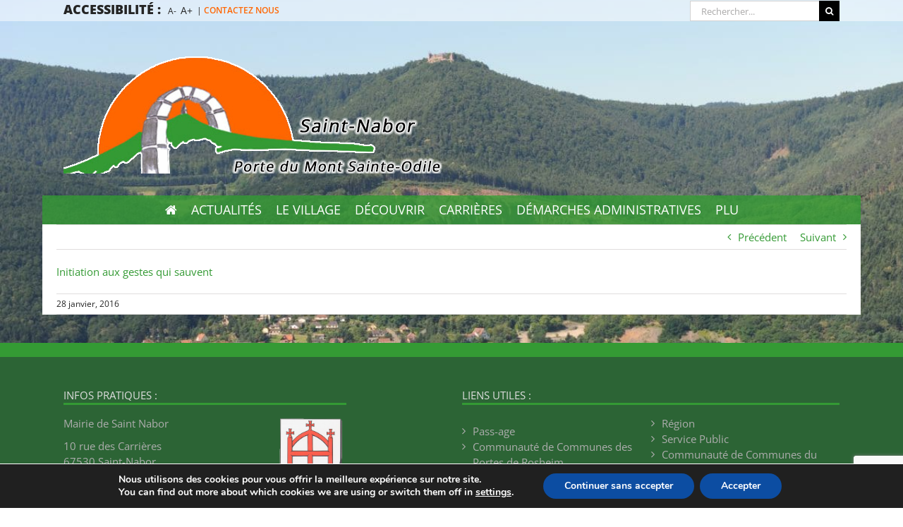

--- FILE ---
content_type: text/html; charset=utf-8
request_url: https://www.google.com/recaptcha/api2/anchor?ar=1&k=6LfmaPArAAAAAMPDjUq6e9s4v1UNY8ARQh7JcBGh&co=aHR0cHM6Ly9zYWludC1uYWJvci5mcjo0NDM.&hl=en&v=7gg7H51Q-naNfhmCP3_R47ho&size=invisible&anchor-ms=20000&execute-ms=15000&cb=fm0vdh4vbju6
body_size: 47993
content:
<!DOCTYPE HTML><html dir="ltr" lang="en"><head><meta http-equiv="Content-Type" content="text/html; charset=UTF-8">
<meta http-equiv="X-UA-Compatible" content="IE=edge">
<title>reCAPTCHA</title>
<style type="text/css">
/* cyrillic-ext */
@font-face {
  font-family: 'Roboto';
  font-style: normal;
  font-weight: 400;
  font-stretch: 100%;
  src: url(//fonts.gstatic.com/s/roboto/v48/KFO7CnqEu92Fr1ME7kSn66aGLdTylUAMa3GUBHMdazTgWw.woff2) format('woff2');
  unicode-range: U+0460-052F, U+1C80-1C8A, U+20B4, U+2DE0-2DFF, U+A640-A69F, U+FE2E-FE2F;
}
/* cyrillic */
@font-face {
  font-family: 'Roboto';
  font-style: normal;
  font-weight: 400;
  font-stretch: 100%;
  src: url(//fonts.gstatic.com/s/roboto/v48/KFO7CnqEu92Fr1ME7kSn66aGLdTylUAMa3iUBHMdazTgWw.woff2) format('woff2');
  unicode-range: U+0301, U+0400-045F, U+0490-0491, U+04B0-04B1, U+2116;
}
/* greek-ext */
@font-face {
  font-family: 'Roboto';
  font-style: normal;
  font-weight: 400;
  font-stretch: 100%;
  src: url(//fonts.gstatic.com/s/roboto/v48/KFO7CnqEu92Fr1ME7kSn66aGLdTylUAMa3CUBHMdazTgWw.woff2) format('woff2');
  unicode-range: U+1F00-1FFF;
}
/* greek */
@font-face {
  font-family: 'Roboto';
  font-style: normal;
  font-weight: 400;
  font-stretch: 100%;
  src: url(//fonts.gstatic.com/s/roboto/v48/KFO7CnqEu92Fr1ME7kSn66aGLdTylUAMa3-UBHMdazTgWw.woff2) format('woff2');
  unicode-range: U+0370-0377, U+037A-037F, U+0384-038A, U+038C, U+038E-03A1, U+03A3-03FF;
}
/* math */
@font-face {
  font-family: 'Roboto';
  font-style: normal;
  font-weight: 400;
  font-stretch: 100%;
  src: url(//fonts.gstatic.com/s/roboto/v48/KFO7CnqEu92Fr1ME7kSn66aGLdTylUAMawCUBHMdazTgWw.woff2) format('woff2');
  unicode-range: U+0302-0303, U+0305, U+0307-0308, U+0310, U+0312, U+0315, U+031A, U+0326-0327, U+032C, U+032F-0330, U+0332-0333, U+0338, U+033A, U+0346, U+034D, U+0391-03A1, U+03A3-03A9, U+03B1-03C9, U+03D1, U+03D5-03D6, U+03F0-03F1, U+03F4-03F5, U+2016-2017, U+2034-2038, U+203C, U+2040, U+2043, U+2047, U+2050, U+2057, U+205F, U+2070-2071, U+2074-208E, U+2090-209C, U+20D0-20DC, U+20E1, U+20E5-20EF, U+2100-2112, U+2114-2115, U+2117-2121, U+2123-214F, U+2190, U+2192, U+2194-21AE, U+21B0-21E5, U+21F1-21F2, U+21F4-2211, U+2213-2214, U+2216-22FF, U+2308-230B, U+2310, U+2319, U+231C-2321, U+2336-237A, U+237C, U+2395, U+239B-23B7, U+23D0, U+23DC-23E1, U+2474-2475, U+25AF, U+25B3, U+25B7, U+25BD, U+25C1, U+25CA, U+25CC, U+25FB, U+266D-266F, U+27C0-27FF, U+2900-2AFF, U+2B0E-2B11, U+2B30-2B4C, U+2BFE, U+3030, U+FF5B, U+FF5D, U+1D400-1D7FF, U+1EE00-1EEFF;
}
/* symbols */
@font-face {
  font-family: 'Roboto';
  font-style: normal;
  font-weight: 400;
  font-stretch: 100%;
  src: url(//fonts.gstatic.com/s/roboto/v48/KFO7CnqEu92Fr1ME7kSn66aGLdTylUAMaxKUBHMdazTgWw.woff2) format('woff2');
  unicode-range: U+0001-000C, U+000E-001F, U+007F-009F, U+20DD-20E0, U+20E2-20E4, U+2150-218F, U+2190, U+2192, U+2194-2199, U+21AF, U+21E6-21F0, U+21F3, U+2218-2219, U+2299, U+22C4-22C6, U+2300-243F, U+2440-244A, U+2460-24FF, U+25A0-27BF, U+2800-28FF, U+2921-2922, U+2981, U+29BF, U+29EB, U+2B00-2BFF, U+4DC0-4DFF, U+FFF9-FFFB, U+10140-1018E, U+10190-1019C, U+101A0, U+101D0-101FD, U+102E0-102FB, U+10E60-10E7E, U+1D2C0-1D2D3, U+1D2E0-1D37F, U+1F000-1F0FF, U+1F100-1F1AD, U+1F1E6-1F1FF, U+1F30D-1F30F, U+1F315, U+1F31C, U+1F31E, U+1F320-1F32C, U+1F336, U+1F378, U+1F37D, U+1F382, U+1F393-1F39F, U+1F3A7-1F3A8, U+1F3AC-1F3AF, U+1F3C2, U+1F3C4-1F3C6, U+1F3CA-1F3CE, U+1F3D4-1F3E0, U+1F3ED, U+1F3F1-1F3F3, U+1F3F5-1F3F7, U+1F408, U+1F415, U+1F41F, U+1F426, U+1F43F, U+1F441-1F442, U+1F444, U+1F446-1F449, U+1F44C-1F44E, U+1F453, U+1F46A, U+1F47D, U+1F4A3, U+1F4B0, U+1F4B3, U+1F4B9, U+1F4BB, U+1F4BF, U+1F4C8-1F4CB, U+1F4D6, U+1F4DA, U+1F4DF, U+1F4E3-1F4E6, U+1F4EA-1F4ED, U+1F4F7, U+1F4F9-1F4FB, U+1F4FD-1F4FE, U+1F503, U+1F507-1F50B, U+1F50D, U+1F512-1F513, U+1F53E-1F54A, U+1F54F-1F5FA, U+1F610, U+1F650-1F67F, U+1F687, U+1F68D, U+1F691, U+1F694, U+1F698, U+1F6AD, U+1F6B2, U+1F6B9-1F6BA, U+1F6BC, U+1F6C6-1F6CF, U+1F6D3-1F6D7, U+1F6E0-1F6EA, U+1F6F0-1F6F3, U+1F6F7-1F6FC, U+1F700-1F7FF, U+1F800-1F80B, U+1F810-1F847, U+1F850-1F859, U+1F860-1F887, U+1F890-1F8AD, U+1F8B0-1F8BB, U+1F8C0-1F8C1, U+1F900-1F90B, U+1F93B, U+1F946, U+1F984, U+1F996, U+1F9E9, U+1FA00-1FA6F, U+1FA70-1FA7C, U+1FA80-1FA89, U+1FA8F-1FAC6, U+1FACE-1FADC, U+1FADF-1FAE9, U+1FAF0-1FAF8, U+1FB00-1FBFF;
}
/* vietnamese */
@font-face {
  font-family: 'Roboto';
  font-style: normal;
  font-weight: 400;
  font-stretch: 100%;
  src: url(//fonts.gstatic.com/s/roboto/v48/KFO7CnqEu92Fr1ME7kSn66aGLdTylUAMa3OUBHMdazTgWw.woff2) format('woff2');
  unicode-range: U+0102-0103, U+0110-0111, U+0128-0129, U+0168-0169, U+01A0-01A1, U+01AF-01B0, U+0300-0301, U+0303-0304, U+0308-0309, U+0323, U+0329, U+1EA0-1EF9, U+20AB;
}
/* latin-ext */
@font-face {
  font-family: 'Roboto';
  font-style: normal;
  font-weight: 400;
  font-stretch: 100%;
  src: url(//fonts.gstatic.com/s/roboto/v48/KFO7CnqEu92Fr1ME7kSn66aGLdTylUAMa3KUBHMdazTgWw.woff2) format('woff2');
  unicode-range: U+0100-02BA, U+02BD-02C5, U+02C7-02CC, U+02CE-02D7, U+02DD-02FF, U+0304, U+0308, U+0329, U+1D00-1DBF, U+1E00-1E9F, U+1EF2-1EFF, U+2020, U+20A0-20AB, U+20AD-20C0, U+2113, U+2C60-2C7F, U+A720-A7FF;
}
/* latin */
@font-face {
  font-family: 'Roboto';
  font-style: normal;
  font-weight: 400;
  font-stretch: 100%;
  src: url(//fonts.gstatic.com/s/roboto/v48/KFO7CnqEu92Fr1ME7kSn66aGLdTylUAMa3yUBHMdazQ.woff2) format('woff2');
  unicode-range: U+0000-00FF, U+0131, U+0152-0153, U+02BB-02BC, U+02C6, U+02DA, U+02DC, U+0304, U+0308, U+0329, U+2000-206F, U+20AC, U+2122, U+2191, U+2193, U+2212, U+2215, U+FEFF, U+FFFD;
}
/* cyrillic-ext */
@font-face {
  font-family: 'Roboto';
  font-style: normal;
  font-weight: 500;
  font-stretch: 100%;
  src: url(//fonts.gstatic.com/s/roboto/v48/KFO7CnqEu92Fr1ME7kSn66aGLdTylUAMa3GUBHMdazTgWw.woff2) format('woff2');
  unicode-range: U+0460-052F, U+1C80-1C8A, U+20B4, U+2DE0-2DFF, U+A640-A69F, U+FE2E-FE2F;
}
/* cyrillic */
@font-face {
  font-family: 'Roboto';
  font-style: normal;
  font-weight: 500;
  font-stretch: 100%;
  src: url(//fonts.gstatic.com/s/roboto/v48/KFO7CnqEu92Fr1ME7kSn66aGLdTylUAMa3iUBHMdazTgWw.woff2) format('woff2');
  unicode-range: U+0301, U+0400-045F, U+0490-0491, U+04B0-04B1, U+2116;
}
/* greek-ext */
@font-face {
  font-family: 'Roboto';
  font-style: normal;
  font-weight: 500;
  font-stretch: 100%;
  src: url(//fonts.gstatic.com/s/roboto/v48/KFO7CnqEu92Fr1ME7kSn66aGLdTylUAMa3CUBHMdazTgWw.woff2) format('woff2');
  unicode-range: U+1F00-1FFF;
}
/* greek */
@font-face {
  font-family: 'Roboto';
  font-style: normal;
  font-weight: 500;
  font-stretch: 100%;
  src: url(//fonts.gstatic.com/s/roboto/v48/KFO7CnqEu92Fr1ME7kSn66aGLdTylUAMa3-UBHMdazTgWw.woff2) format('woff2');
  unicode-range: U+0370-0377, U+037A-037F, U+0384-038A, U+038C, U+038E-03A1, U+03A3-03FF;
}
/* math */
@font-face {
  font-family: 'Roboto';
  font-style: normal;
  font-weight: 500;
  font-stretch: 100%;
  src: url(//fonts.gstatic.com/s/roboto/v48/KFO7CnqEu92Fr1ME7kSn66aGLdTylUAMawCUBHMdazTgWw.woff2) format('woff2');
  unicode-range: U+0302-0303, U+0305, U+0307-0308, U+0310, U+0312, U+0315, U+031A, U+0326-0327, U+032C, U+032F-0330, U+0332-0333, U+0338, U+033A, U+0346, U+034D, U+0391-03A1, U+03A3-03A9, U+03B1-03C9, U+03D1, U+03D5-03D6, U+03F0-03F1, U+03F4-03F5, U+2016-2017, U+2034-2038, U+203C, U+2040, U+2043, U+2047, U+2050, U+2057, U+205F, U+2070-2071, U+2074-208E, U+2090-209C, U+20D0-20DC, U+20E1, U+20E5-20EF, U+2100-2112, U+2114-2115, U+2117-2121, U+2123-214F, U+2190, U+2192, U+2194-21AE, U+21B0-21E5, U+21F1-21F2, U+21F4-2211, U+2213-2214, U+2216-22FF, U+2308-230B, U+2310, U+2319, U+231C-2321, U+2336-237A, U+237C, U+2395, U+239B-23B7, U+23D0, U+23DC-23E1, U+2474-2475, U+25AF, U+25B3, U+25B7, U+25BD, U+25C1, U+25CA, U+25CC, U+25FB, U+266D-266F, U+27C0-27FF, U+2900-2AFF, U+2B0E-2B11, U+2B30-2B4C, U+2BFE, U+3030, U+FF5B, U+FF5D, U+1D400-1D7FF, U+1EE00-1EEFF;
}
/* symbols */
@font-face {
  font-family: 'Roboto';
  font-style: normal;
  font-weight: 500;
  font-stretch: 100%;
  src: url(//fonts.gstatic.com/s/roboto/v48/KFO7CnqEu92Fr1ME7kSn66aGLdTylUAMaxKUBHMdazTgWw.woff2) format('woff2');
  unicode-range: U+0001-000C, U+000E-001F, U+007F-009F, U+20DD-20E0, U+20E2-20E4, U+2150-218F, U+2190, U+2192, U+2194-2199, U+21AF, U+21E6-21F0, U+21F3, U+2218-2219, U+2299, U+22C4-22C6, U+2300-243F, U+2440-244A, U+2460-24FF, U+25A0-27BF, U+2800-28FF, U+2921-2922, U+2981, U+29BF, U+29EB, U+2B00-2BFF, U+4DC0-4DFF, U+FFF9-FFFB, U+10140-1018E, U+10190-1019C, U+101A0, U+101D0-101FD, U+102E0-102FB, U+10E60-10E7E, U+1D2C0-1D2D3, U+1D2E0-1D37F, U+1F000-1F0FF, U+1F100-1F1AD, U+1F1E6-1F1FF, U+1F30D-1F30F, U+1F315, U+1F31C, U+1F31E, U+1F320-1F32C, U+1F336, U+1F378, U+1F37D, U+1F382, U+1F393-1F39F, U+1F3A7-1F3A8, U+1F3AC-1F3AF, U+1F3C2, U+1F3C4-1F3C6, U+1F3CA-1F3CE, U+1F3D4-1F3E0, U+1F3ED, U+1F3F1-1F3F3, U+1F3F5-1F3F7, U+1F408, U+1F415, U+1F41F, U+1F426, U+1F43F, U+1F441-1F442, U+1F444, U+1F446-1F449, U+1F44C-1F44E, U+1F453, U+1F46A, U+1F47D, U+1F4A3, U+1F4B0, U+1F4B3, U+1F4B9, U+1F4BB, U+1F4BF, U+1F4C8-1F4CB, U+1F4D6, U+1F4DA, U+1F4DF, U+1F4E3-1F4E6, U+1F4EA-1F4ED, U+1F4F7, U+1F4F9-1F4FB, U+1F4FD-1F4FE, U+1F503, U+1F507-1F50B, U+1F50D, U+1F512-1F513, U+1F53E-1F54A, U+1F54F-1F5FA, U+1F610, U+1F650-1F67F, U+1F687, U+1F68D, U+1F691, U+1F694, U+1F698, U+1F6AD, U+1F6B2, U+1F6B9-1F6BA, U+1F6BC, U+1F6C6-1F6CF, U+1F6D3-1F6D7, U+1F6E0-1F6EA, U+1F6F0-1F6F3, U+1F6F7-1F6FC, U+1F700-1F7FF, U+1F800-1F80B, U+1F810-1F847, U+1F850-1F859, U+1F860-1F887, U+1F890-1F8AD, U+1F8B0-1F8BB, U+1F8C0-1F8C1, U+1F900-1F90B, U+1F93B, U+1F946, U+1F984, U+1F996, U+1F9E9, U+1FA00-1FA6F, U+1FA70-1FA7C, U+1FA80-1FA89, U+1FA8F-1FAC6, U+1FACE-1FADC, U+1FADF-1FAE9, U+1FAF0-1FAF8, U+1FB00-1FBFF;
}
/* vietnamese */
@font-face {
  font-family: 'Roboto';
  font-style: normal;
  font-weight: 500;
  font-stretch: 100%;
  src: url(//fonts.gstatic.com/s/roboto/v48/KFO7CnqEu92Fr1ME7kSn66aGLdTylUAMa3OUBHMdazTgWw.woff2) format('woff2');
  unicode-range: U+0102-0103, U+0110-0111, U+0128-0129, U+0168-0169, U+01A0-01A1, U+01AF-01B0, U+0300-0301, U+0303-0304, U+0308-0309, U+0323, U+0329, U+1EA0-1EF9, U+20AB;
}
/* latin-ext */
@font-face {
  font-family: 'Roboto';
  font-style: normal;
  font-weight: 500;
  font-stretch: 100%;
  src: url(//fonts.gstatic.com/s/roboto/v48/KFO7CnqEu92Fr1ME7kSn66aGLdTylUAMa3KUBHMdazTgWw.woff2) format('woff2');
  unicode-range: U+0100-02BA, U+02BD-02C5, U+02C7-02CC, U+02CE-02D7, U+02DD-02FF, U+0304, U+0308, U+0329, U+1D00-1DBF, U+1E00-1E9F, U+1EF2-1EFF, U+2020, U+20A0-20AB, U+20AD-20C0, U+2113, U+2C60-2C7F, U+A720-A7FF;
}
/* latin */
@font-face {
  font-family: 'Roboto';
  font-style: normal;
  font-weight: 500;
  font-stretch: 100%;
  src: url(//fonts.gstatic.com/s/roboto/v48/KFO7CnqEu92Fr1ME7kSn66aGLdTylUAMa3yUBHMdazQ.woff2) format('woff2');
  unicode-range: U+0000-00FF, U+0131, U+0152-0153, U+02BB-02BC, U+02C6, U+02DA, U+02DC, U+0304, U+0308, U+0329, U+2000-206F, U+20AC, U+2122, U+2191, U+2193, U+2212, U+2215, U+FEFF, U+FFFD;
}
/* cyrillic-ext */
@font-face {
  font-family: 'Roboto';
  font-style: normal;
  font-weight: 900;
  font-stretch: 100%;
  src: url(//fonts.gstatic.com/s/roboto/v48/KFO7CnqEu92Fr1ME7kSn66aGLdTylUAMa3GUBHMdazTgWw.woff2) format('woff2');
  unicode-range: U+0460-052F, U+1C80-1C8A, U+20B4, U+2DE0-2DFF, U+A640-A69F, U+FE2E-FE2F;
}
/* cyrillic */
@font-face {
  font-family: 'Roboto';
  font-style: normal;
  font-weight: 900;
  font-stretch: 100%;
  src: url(//fonts.gstatic.com/s/roboto/v48/KFO7CnqEu92Fr1ME7kSn66aGLdTylUAMa3iUBHMdazTgWw.woff2) format('woff2');
  unicode-range: U+0301, U+0400-045F, U+0490-0491, U+04B0-04B1, U+2116;
}
/* greek-ext */
@font-face {
  font-family: 'Roboto';
  font-style: normal;
  font-weight: 900;
  font-stretch: 100%;
  src: url(//fonts.gstatic.com/s/roboto/v48/KFO7CnqEu92Fr1ME7kSn66aGLdTylUAMa3CUBHMdazTgWw.woff2) format('woff2');
  unicode-range: U+1F00-1FFF;
}
/* greek */
@font-face {
  font-family: 'Roboto';
  font-style: normal;
  font-weight: 900;
  font-stretch: 100%;
  src: url(//fonts.gstatic.com/s/roboto/v48/KFO7CnqEu92Fr1ME7kSn66aGLdTylUAMa3-UBHMdazTgWw.woff2) format('woff2');
  unicode-range: U+0370-0377, U+037A-037F, U+0384-038A, U+038C, U+038E-03A1, U+03A3-03FF;
}
/* math */
@font-face {
  font-family: 'Roboto';
  font-style: normal;
  font-weight: 900;
  font-stretch: 100%;
  src: url(//fonts.gstatic.com/s/roboto/v48/KFO7CnqEu92Fr1ME7kSn66aGLdTylUAMawCUBHMdazTgWw.woff2) format('woff2');
  unicode-range: U+0302-0303, U+0305, U+0307-0308, U+0310, U+0312, U+0315, U+031A, U+0326-0327, U+032C, U+032F-0330, U+0332-0333, U+0338, U+033A, U+0346, U+034D, U+0391-03A1, U+03A3-03A9, U+03B1-03C9, U+03D1, U+03D5-03D6, U+03F0-03F1, U+03F4-03F5, U+2016-2017, U+2034-2038, U+203C, U+2040, U+2043, U+2047, U+2050, U+2057, U+205F, U+2070-2071, U+2074-208E, U+2090-209C, U+20D0-20DC, U+20E1, U+20E5-20EF, U+2100-2112, U+2114-2115, U+2117-2121, U+2123-214F, U+2190, U+2192, U+2194-21AE, U+21B0-21E5, U+21F1-21F2, U+21F4-2211, U+2213-2214, U+2216-22FF, U+2308-230B, U+2310, U+2319, U+231C-2321, U+2336-237A, U+237C, U+2395, U+239B-23B7, U+23D0, U+23DC-23E1, U+2474-2475, U+25AF, U+25B3, U+25B7, U+25BD, U+25C1, U+25CA, U+25CC, U+25FB, U+266D-266F, U+27C0-27FF, U+2900-2AFF, U+2B0E-2B11, U+2B30-2B4C, U+2BFE, U+3030, U+FF5B, U+FF5D, U+1D400-1D7FF, U+1EE00-1EEFF;
}
/* symbols */
@font-face {
  font-family: 'Roboto';
  font-style: normal;
  font-weight: 900;
  font-stretch: 100%;
  src: url(//fonts.gstatic.com/s/roboto/v48/KFO7CnqEu92Fr1ME7kSn66aGLdTylUAMaxKUBHMdazTgWw.woff2) format('woff2');
  unicode-range: U+0001-000C, U+000E-001F, U+007F-009F, U+20DD-20E0, U+20E2-20E4, U+2150-218F, U+2190, U+2192, U+2194-2199, U+21AF, U+21E6-21F0, U+21F3, U+2218-2219, U+2299, U+22C4-22C6, U+2300-243F, U+2440-244A, U+2460-24FF, U+25A0-27BF, U+2800-28FF, U+2921-2922, U+2981, U+29BF, U+29EB, U+2B00-2BFF, U+4DC0-4DFF, U+FFF9-FFFB, U+10140-1018E, U+10190-1019C, U+101A0, U+101D0-101FD, U+102E0-102FB, U+10E60-10E7E, U+1D2C0-1D2D3, U+1D2E0-1D37F, U+1F000-1F0FF, U+1F100-1F1AD, U+1F1E6-1F1FF, U+1F30D-1F30F, U+1F315, U+1F31C, U+1F31E, U+1F320-1F32C, U+1F336, U+1F378, U+1F37D, U+1F382, U+1F393-1F39F, U+1F3A7-1F3A8, U+1F3AC-1F3AF, U+1F3C2, U+1F3C4-1F3C6, U+1F3CA-1F3CE, U+1F3D4-1F3E0, U+1F3ED, U+1F3F1-1F3F3, U+1F3F5-1F3F7, U+1F408, U+1F415, U+1F41F, U+1F426, U+1F43F, U+1F441-1F442, U+1F444, U+1F446-1F449, U+1F44C-1F44E, U+1F453, U+1F46A, U+1F47D, U+1F4A3, U+1F4B0, U+1F4B3, U+1F4B9, U+1F4BB, U+1F4BF, U+1F4C8-1F4CB, U+1F4D6, U+1F4DA, U+1F4DF, U+1F4E3-1F4E6, U+1F4EA-1F4ED, U+1F4F7, U+1F4F9-1F4FB, U+1F4FD-1F4FE, U+1F503, U+1F507-1F50B, U+1F50D, U+1F512-1F513, U+1F53E-1F54A, U+1F54F-1F5FA, U+1F610, U+1F650-1F67F, U+1F687, U+1F68D, U+1F691, U+1F694, U+1F698, U+1F6AD, U+1F6B2, U+1F6B9-1F6BA, U+1F6BC, U+1F6C6-1F6CF, U+1F6D3-1F6D7, U+1F6E0-1F6EA, U+1F6F0-1F6F3, U+1F6F7-1F6FC, U+1F700-1F7FF, U+1F800-1F80B, U+1F810-1F847, U+1F850-1F859, U+1F860-1F887, U+1F890-1F8AD, U+1F8B0-1F8BB, U+1F8C0-1F8C1, U+1F900-1F90B, U+1F93B, U+1F946, U+1F984, U+1F996, U+1F9E9, U+1FA00-1FA6F, U+1FA70-1FA7C, U+1FA80-1FA89, U+1FA8F-1FAC6, U+1FACE-1FADC, U+1FADF-1FAE9, U+1FAF0-1FAF8, U+1FB00-1FBFF;
}
/* vietnamese */
@font-face {
  font-family: 'Roboto';
  font-style: normal;
  font-weight: 900;
  font-stretch: 100%;
  src: url(//fonts.gstatic.com/s/roboto/v48/KFO7CnqEu92Fr1ME7kSn66aGLdTylUAMa3OUBHMdazTgWw.woff2) format('woff2');
  unicode-range: U+0102-0103, U+0110-0111, U+0128-0129, U+0168-0169, U+01A0-01A1, U+01AF-01B0, U+0300-0301, U+0303-0304, U+0308-0309, U+0323, U+0329, U+1EA0-1EF9, U+20AB;
}
/* latin-ext */
@font-face {
  font-family: 'Roboto';
  font-style: normal;
  font-weight: 900;
  font-stretch: 100%;
  src: url(//fonts.gstatic.com/s/roboto/v48/KFO7CnqEu92Fr1ME7kSn66aGLdTylUAMa3KUBHMdazTgWw.woff2) format('woff2');
  unicode-range: U+0100-02BA, U+02BD-02C5, U+02C7-02CC, U+02CE-02D7, U+02DD-02FF, U+0304, U+0308, U+0329, U+1D00-1DBF, U+1E00-1E9F, U+1EF2-1EFF, U+2020, U+20A0-20AB, U+20AD-20C0, U+2113, U+2C60-2C7F, U+A720-A7FF;
}
/* latin */
@font-face {
  font-family: 'Roboto';
  font-style: normal;
  font-weight: 900;
  font-stretch: 100%;
  src: url(//fonts.gstatic.com/s/roboto/v48/KFO7CnqEu92Fr1ME7kSn66aGLdTylUAMa3yUBHMdazQ.woff2) format('woff2');
  unicode-range: U+0000-00FF, U+0131, U+0152-0153, U+02BB-02BC, U+02C6, U+02DA, U+02DC, U+0304, U+0308, U+0329, U+2000-206F, U+20AC, U+2122, U+2191, U+2193, U+2212, U+2215, U+FEFF, U+FFFD;
}

</style>
<link rel="stylesheet" type="text/css" href="https://www.gstatic.com/recaptcha/releases/7gg7H51Q-naNfhmCP3_R47ho/styles__ltr.css">
<script nonce="EqHgFDjuYmMexqsOdC_J_A" type="text/javascript">window['__recaptcha_api'] = 'https://www.google.com/recaptcha/api2/';</script>
<script type="text/javascript" src="https://www.gstatic.com/recaptcha/releases/7gg7H51Q-naNfhmCP3_R47ho/recaptcha__en.js" nonce="EqHgFDjuYmMexqsOdC_J_A">
      
    </script></head>
<body><div id="rc-anchor-alert" class="rc-anchor-alert"></div>
<input type="hidden" id="recaptcha-token" value="[base64]">
<script type="text/javascript" nonce="EqHgFDjuYmMexqsOdC_J_A">
      recaptcha.anchor.Main.init("[\x22ainput\x22,[\x22bgdata\x22,\x22\x22,\[base64]/[base64]/bmV3IFpbdF0obVswXSk6Sz09Mj9uZXcgWlt0XShtWzBdLG1bMV0pOks9PTM/bmV3IFpbdF0obVswXSxtWzFdLG1bMl0pOks9PTQ/[base64]/[base64]/[base64]/[base64]/[base64]/[base64]/[base64]/[base64]/[base64]/[base64]/[base64]/[base64]/[base64]/[base64]\\u003d\\u003d\x22,\[base64]\x22,\x22w47CgipHEsK9aMOPGmLDssKsXFRkwogofsOpD2fDumV6wrUtwrQ5woRIWgzCgybCk3/[base64]/[base64]/w5plcMKdwqYfTcKuw7TDhwrDuGfDgxINw5NkwrfDiQrDm8KzW8OKwqfCrcKyw7UbBgrDkgBRwrtqwp9iwoR0w6pIHcK3EyvCicOMw4nCg8KeVmhpwpNNSBZIw5XDrnbCtmY7ecOvFFPDhnXDk8Kawp/DjRYDw67Cm8KXw78mW8Khwq/DizjDnF7DiDQgwqTDjX3Dg38uA8O7HsKWwpXDpS3DihLDncKPwoI1wptfJ8OCw4IWw78jesKawp0eEMO2cl59E8OYO8O7WTFRw4UZwoHCo8OywrRWwqTCujvDlhBSYSPCoSHDkMKHw6tiwovDnTjCtj0Nwo3CpcKNw5PCpxIdwrXDtGbCncKAUsK2w7nDpsKLwr/[base64]/[base64]/[base64]/[base64]/wrI/wo7Dg8KjR8OtOTbDohLCvQ7CsHLDk8OPwrbDuMOXwpk/[base64]/[base64]/DjMOewqROd8O+XcKYw4zDpsOuwrXCmWA9b8KOPDkxEsKRw4k0S8KdcsKBw7/Cv8KcECEmbUXCvcO2WcKLS1IRdyDDucONFmBkD14QwqVCw4kBI8OywphCw7nDiR5ndkDDqsK/w70Lwr0HOiUxw6PDjMOKOsKTWgfCuMOzwpLCrcKow7nDvsKewozCjwDCgsKxwrUjwobCicKdBVjChiFPVsKCwpfDlcO7wroHw6ZBTsO+w5x7R8OgYsOGwobDuHEtwoDDmMOQfsOJwoVnJVYawohPw7HCrMKxwofCqgnCqsOWRTbDocOUwq/DnEU5w4h+w7dOBcKWw4EiwoDCvkAZYTxdwqHDk0HCmlZdwpoGworDhMKxKMKdwokjw7tqc8OIwqRFwrYpw6fDlX/DjMK9w7Z2SyBrw4o0BgPCkT3DjFVhcl5ew7xXG3VYwolkL8O6bMOTwoTDtHHDuMKvwovDhsOJwrN4dnLCu0ZswqJaPcOcwrbClXB5IFfCicKkYMK0KBMkw6HCskjDvUtrwol5w5bCpcO3SGp3BnZ9T8ODeMKIccKFwpLDgcO8w4kowr04Dm/[base64]/DicKJECDCpsOAGk/DhEVpNMOoasOuw5vCpsKbwoHCqHXDicKHwp9zRcO+wq54w6DCvEPCnRfDhMKfFQDChQTCqcOfc3/[base64]/Dg8KzRsOKw6dnw5siwpvCgTFgw4kJLBNoSiRWMsOXCcOywrRawoXDjMKwwrpzB8KjwoZjGsO2wrQFeDpGwpg4w7HCr8OZIcOEwpbDhcOaw73DkcODeF0mOSvClBNWGcO/wr7DqBnDpyXDjBrCm8Oxwod6Jj/DimzDt8OvRMOFw4B0w4snw6HCrMOvwpt1UhXCow5iUiAHwq/DtcKxFMOwwr7DtghvwocxBBHDrsOwfsOkEcKmOcKLwqDDgzJlw6zDt8OpwoB3wrzCuV/[base64]/DksOuKn7CgcODWXzCv8K1w4sLw4LCmzdGw6PCsQHDr2zDqcOIwqDClFx5wrzCuMKWwofCgC/CusKRw4LCn8Oce8KRYAY7A8KYY2JHbUQDw6Aiw5vDqiPDgE/DmMOxSB3DgQnDjcOCJsKIw4/CoMOVw45Rw4zDhE7Dt3kpUToEwrvDtEPDucOnw4fDrcKtZsKqwqQIPl4RwrkOJxh4KGF/J8OcAQjDg8KvYCM4wq42wojDpsKxS8KsdAXCiTQQw5AJLHvCulU1Y8O+wrjDo0LCkn5bVMOqXA81wqvDvHlGw7szS8O2wozCksO3KsOxw6nCtX/[base64]/Chi3CjMOgWUwiaxd5wrAefyp1w5TCpRbCkRPDoiXCuCVCOsOMRHYPwoZQwrbDosOgw5DDkcOsQnhvwq3DjWxxw7kwagNJSADCjzTClF7CkcKOwow/w5nDhMKDw79AHCcmf8OOw4rCuQvDmWbCmcOaGcKMwpPCrifCoMKvOcOUw7FLB0EXQ8OIwrZwcC7CqsOkCMKQwpvCo1swXzvDsDoow79Pw7rDqS7CpRkawqvDt8Kcw4gXwpzClEQ1IsO9WUM5wqMkPcKSXXzCh8KTYgnDmVI/wpF8QcKHPsOMw69hasKofA3Dq3AOwpwnwr1yVA1cf8K3dcOAwqFMe8KPGsOOTmAAwozDvB3DocKRwr0KDlQFKDMzw7/ClMOUw6PChcKudm/DpnNNacKLw5IjVcOrw4vDuDsAw6bCnMKnPj0EwoBFd8OUKMOGwp5qDF/[base64]/CgMK1wpxhMsOBwrLDsk09GsKEwpMbUmhRQMOYwpYSDh5uwrILwp1swqHDvcKnw5Zhw6h9w4nCkS9ZT8Kbw7TCkcKJwoPDjgTChMKfMWEPw6ISCsKsw4RXC3XCn0rCuk0LwrDDvybCoAzCjMKZSsO+wpR3wpfCoGbClEjDo8KeBC/Dg8OvWsKew6DDrmhKHGvDu8O1Wl3CoG5xw6nDpsOpVGDDl8OMwqo1woA8F8KzBMK2QV7Cpm3CphBWw75aMyrCu8OIw77DgsOrw5zCssKEw6MzwqQ7wpnCtMOpw4XCssOqwp8uw53CmBTCnnAkw5bDrMOzw5fDicOrw5/DrsKzCzDCs8K3ZlULKMKqcsKbDQ3DuMKqw7lew6HCvMOIwp/DtiFfScKtEsK+wrDCjsO5MwzCjhJfw7XDicOmwqvDh8KVwoYgw5wkwofDnsOTwrbDhMKLG8O3Hj7Dn8KAPsKNVRrDnsK+CFjCrcOLXHLCncKle8OgS8OOwpZaw5kvwqEvwpXDoTbDnsOpcsKqw6/DlCHDmiIcEQ/CkX1IcX7DoB7DjWrDlAjCgcK4w4diwoXDlcOgwoRxw616dikOwqImScOSasOLZMKawosgwrYgw5DCuUzDrMKEX8O9w5LCkcOywrxGTHbDrAzCqcOMw6XDuTcbNRdhwqBhLsKYw7p7DcOIwqZJw6NQUsOTORh4wpfDuMK0LsO6w6JnNxrCoy7CpR/CtFMEW1XCiSzDgMOWSWIaw6lIwr3ChwFZViEdasKzAmPCtMKhYcOmwqlJScOKw7IGw6bDtMOlw6IBwpY9w6UBWcK0w68pIG7DkDxBwpAvwqjCocOTOhMsXcODCwPDoTbCnR1eJWgCwo5WwpTDmRnDoinCiXtMwpLCukHDl3FmwrtTwpvCmgXDucKWw4k/LmYaEcKcw73Cg8Oiw7XClcOrw4TCnDwtdMOgwrl2w6PCq8KnKWZ9wqLClVAITcKNw5fCtMOoJcO1wq4cJ8OxNMK1Lk98w5cKJMOJw5/DrSPDu8OTXhQpaSA1w4vCmRx5w7DDrhB6dsKWwoNeQMOsw4TDqA7CiMOZwqPCrA9UdzPCtMKPG2LClnNVFGTDhMOSwpLCnMOgwpfComnDgMOAKAfCpMKawpUOwrXDlWFww5wTHMKldcKmwrPDv8KkXUNrwqvCgwYILwF/bcKEw49MdsOdwpTCh1bCnk9easOANDLCk8ORwqzDiMKfwqbCukV7XSwrRilbAsKhw5B3UWLDnsKwL8KcRxzCohDCmRTCi8O7w7zChnPDtsOdwp/CvcOiHcOREsKyaHfCgkgGQMK6w6PDo8KqwpTDpsKEw7hywroswoDDt8KkYMK2w5XCn2jCisKHe0/Ds8OQwrxZFibCpMO1DsOaXMKfw7XCjMO8PT/DsXjCgMKtw695wqxRw51XbmUCf0VcwqTCszjDkiJmUh4Qw4khVR47EcOPElF5w6IiOxomwoVybcKbfcKsRhfDsD3DisKTw6vDm23Cn8OLZg8RHmXCl8K6w7DDr8KWYsOIJMKOw5/CqkvDl8KUKWPCncKJGMOdwqrDmsOTaCXDnibCoGHDusO3AsO/VsO6c8OSwqUTSsORwpnCi8OUYQnCiXMpwoPCtQx8w5dqwo7DgcK4wrV2CsO4w4/Chm7Cq2zCg8KvFWt7X8OZw6HDtsKlGGtJwpHDk8KSwoJ+HMO/w63CokVTw7HDulc1wq7Dnxk2wqlMGsKEwqkMw6tAesOHf0bCiyUeecK2wqLCocO9w6zCiMONw4xhQBPDk8OVw7PCv25WQsO0w4NMbMOvw5BqZMO5w5TChy9Yw7sywpPDiD8ad8OEwrHCsMOIE8Kow4HDtsK4X8Ktw4/Cry5QUlIDUA3Dv8O1w7A7KMORJyZ/wrfDn2fDsxDDnkIpOcOEw48zB8OvwpQRw4/[base64]/KMOwwoQ+wqFPwr58wrtUwr/DnG3CsHHDiQ7DmAvCnQhtL8OLVMKVcGTCsyjDqgJ/fMOLwo3DgcKFw7QbMcOFPMOPwrjChsKVK0XDrMOMwro0wopjw57Cs8OLYk3CicKEDsOGw47ClsKxwoYMwpoaLyzDuMK0R0nCuy/ChGAORxlcfMOUw6vChENrCFHDvMK+IMKJDsO1BWUSdX5pUlXCj2zDqcOuw5PChcKXwoxkw6PDkjrCpAPCjC/ChsOkw7zCv8OKwpQbwo4tBT5Ob01xw7vDhkDDuyfCjifDo8KGPyJAU21swoknwoZITsKsw7BlbFTDkcKiw5XCgsK8dMOHS8Oaw6vDkcKUwp/Djj3CscOXw4rDiMKeKHMQwr7CgMOww7DDmAE7w6zChsK1woPCvQ0Twr4vLsKvDBnCosKywoIRAcOvfkHDrl4nFHhHO8OXw4pKcAXDgU/DgCBMFQ5sWyTCm8Oew4bCkizCgwkGNlxBwqd/DUhpw7DCrcKTwqFuw45Tw4zDmsKCwocuw6gmwoDDqAbCrTHCjsKawrLDrz/CjzrChMOawporwq1swrdiHMOgwrvDlSkNe8Ksw78ed8K/N8OrdMO4bQxzEsKuNMOGZX0AUDNjwphyw5nDpm04Z8KHJkQvwppJO33Cg0XCtcORwoRww6PCl8KGw5/CoHrDtkATwqQFWcOyw4xjw7HDu8OBN8KBwqbCjjAEwqwSMMOWwrJ9SE5Ow6rDpMK0X8OFw7AFGDrCmsOlc8Ksw7PCosOlwqtONcOOwqHClMKzdcKCcCnDiMORw7DCjxLDkxrCssKDwr/[base64]/I1bDkcK3E8KAwpjDpDgcAcO+wqxawpgxw4RywogeKU/Dsw/Di8K0P8O3w4oVMsKIwp/[base64]/MlvCqwXDiw7ClQ9tI8KIF13DmStow6ZIw49iworDqTsqwr9cwrfDrsKIw4VZwqXDjsKvKBtbC8KLbcOuNsKPwpHCn3vCsyzDjnwgwrvCrBHDg0VPEcKpwqXCrMO4w7nClcKJw5XDtsOIa8KPwovDvW/[base64]/wox2W8KHwo3CnWt5PcOWIcKwdGTDpcOgw5Bdw5PDhF3CoMKCw7M8TS4dw6jDmcK3wqUzw7BpNsOcajp3wrDDmsKTP1nDoy/CuiBoQ8OVw71BEsO5RUV2w5TDhCFoUMKuYcOHwqDDucO+EsK2wp/DoUvCrMKZF24fLQQ6UDPDhj3DrcOYBcKUB8O8c2fDs2pyYhJlNcOVw6sww4PDjBUTJHV/RcO3woQeY0lGEgl6wowLwqo1Jyd8HMKPwphbw7wIHCZqBQ0BERTCrMOTAHEUwqnCtcKuMMKLB1vDhR/CgBoDeTvDpsKfAcKlUMOFwrrDiEHDljZ/w7rDtjfCkcKMwrcmecOfw7FAwo1uwqLDiMOLw6fDkcORH8OrbjsxH8KRfSQGacKgw7HDmivDicOOwr/ClcKcOTrCrk8pXsO9ASDCoMOgMsOpEH3CpsOKdcOaG8KqwpLDpwg9wodowoLDnMOgw49oTBrCgcOow6oMBiVpw5JyNcOMYQjDvcOFaEV9w6nDsFY0HsOBZk/[base64]/[base64]/wrBAw7fCmsOfwrxmCMOLwrvCvsK5FGjDlsKTYR9Pw7ZBDV3CscOcC8OYwrzDiMO5w4HCrCp1w5zCk8Kuw7U3wrnCihDCvcOqwqzCncKlwoUYNhHCnkwrf8O/[base64]/UmfDi8OAw7nClcO/[base64]/CuMK3wos7w7rCgMKSwp4MAyFpF2ALccOdJcOfw6VVeMKTw4M0wo4Ww77DqR7Cp0nCssOwGngcw4bDsjINw5LCg8KEw55UwrIDPMKiwrF1OcKZw6c/wo7DiMOJTcOKw6HDhMOuYsK1E8KDe8OaMzPCsFvDsAJjw4fCqz10BlDCs8OoE8Kww41Dw6BDb8O5wrrCqsKdawLDujJRw4/[base64]/[base64]/[base64]/CpWfDsXXDnBFvw6fDq1QBwp91RWpxw4fDhRjDmsKTIxpzHxXDv0vCmsO3EQvCvMKlw5xXLh8Ywo8eU8KbDcKXwo9ww4oPV8OMScKqwpBAwp/CimXCvcKQwqMETsK/w7BzfE3Ds3VcGsOgUMO8IsKEQMKtS3DDoSrDs2LDjX/[base64]/R14hdQRkw4wqwrbDikFvIMKfVxjDkjrDiF7DtMORNcKRw6J5eTscw74zdkt/asOGUEsJwpPDtghBwql1DcKrazciIcKVw7XDgMOuwrbDmcO1QsOUwpAgbcKcw4vCvMOLwrDDmGElHRvDpHk9w4LDjlnDrm0vw4MFbcO4w7vDksKdw5LDkMO8USHDpAkXw5/DnsKlAMOQw7Ebw5TDgEDDgy/DoWvChF9PUMOZFR7Dizwyw4zDvi9hwrhqw4sjbXTDn8OzKcOHU8KBXsO/[base64]/HXzDicOpwojDh8OXCGHDqcKDwozCu1HDhEjDosOkGh0FQ8OTw6Efw5PDsHPCgsOGK8KOVgLCqGzDgsO1YMOeDxIJw6EVasKSw44nE8OmHh8Jwr3Cv8O3wrt1wq4yRlrDgHZ/woHDrsKhw7PCpcOHwoEFPQDCtMKCMkggwrvDtcKyKRoXKcO4wrHCgSnDjcOCaU85wqvCoMKBAsOxQWzCqsOcw63DtMKvw7fDqU5Rw6JedEhLw61neWUULV/DpcOqeGPCj2/Cq0HDgMOZJEPCnMKGHjTCnW3Co3dAZsOvw7DCqmLDmWY4OGLDpDrDrcOGwqdkNEAmNsOJRMKiwqfCg8OjByTDhRzDksOMNsOZwpDDisKAW2rDiE7DmgBuw77DtcOzHcOTfjV/ZU3CtcK9JsO+FMKYSVnCnMKTMsKzQRnDjw3DkcOhJsKewqBbwo3CtcOjwrfDiTQpYn/CrEZqwoDCrMO9MsKbw47DjEvCsMK+wp/CkMKFGX7DksOAGBhgw58JCFTChcOlw5vDq8OtB1Vfw7IFw5bCngILw7NtckDCrH9Cw5HDkAzDrxfDicK7cBvDksKCw7rDtsK8wrEbUTZUwrIvHcKtMMOCXB3Dp8KbwrLDtcO8LsO8wpMfL8O8woDCjcKUw7xPG8KqUsOEDjHCnsKUwqcCwooAwrXDmW/Ch8Kew5zCoArCoMKqwoDDpsODBcO/Uwhxw7HCgCN4cMKRw43DksKEw6nCp8K7fMKHw6TDssKFIcOkwrDDk8KZwrzDiHAXHFIIw5rCmjvCqmN+w5ZaaBR/wpJYNcKCwo51wonDksK3DcKdMUlrZGXCrsO4PyNrfMOuwow3PcO2w6nDj2h/WcK8I8OPw5bDqxvDrsOFw6hgIcOrw4fDogBRwqTCrcK4woMIXCNOLcKDeCjCvAkDw6cfw73CuynChQTDqsKlw4UTwqjDs2bClcK1w7XCiCHDicK7YcOswosld3HDq8KNaDg4wpBaw4jCjsKIw6bDp8KyS8K/wplVZBjCmcO4S8KCPsOWTMKow7zCuxHDl8ODw5nCglZjLlIFw71XSgfClcO3PnZtO0J/w69Uw57DjsKhHwnCg8KpN1rDrMKFw73ChUfDt8OrVMKcLcKwwodyw5cgw7vDgnjCpWnCgcOVw4l5XjJuPcKVw5/[base64]/CucK1d3XDlHnDmEPDuMK0wpbDpAFyUMO1b8OeI8KUw5NSwoTCik3DhsOLw7Z5J8KzbMOedMKTWMOlwrtXw610w7tbdcO9w6fDocKBw5BMwoTDp8O1wqN/[base64]/KsKawrJXwqDDscOVw4AOwoTCpE0VEsOpw50hDXAZeTgQRloiRsOew6N3exvDiRHCswEmGzjCksO0w6YUeVRawqU/aHt8Bw11w49Cw7Ytw5IdwqjCux7ClmrCtRfCvSLDsk8+FBgzQlLCsjx9GsOHwrHDqlPChcKlUsOqOMODw6bDqMKCMsOOw7tmwpLDkh/CuMKWXz0MDg8kwrkvXw07w7I9wpFqKsKECsOjwo84E03CigjDjl/Co8O1w4tVfzZkwo3DsMKdasO2OMK3wo7CvMKVblVndRzCr3bDlcKmH8OvHcKkVRTDscKuFcO9C8K0GcKhwr7DhgPCvQMFZMOhw7TClxnDs3wIwo/DjcK6wrHCiMKadXjClcKUw707w77ClcKMw6nDtkPCicK7wr3DphjCrcKmw7jDpEHDssK2dAvCtcKUwpPCtFPDtyPDjiwsw4R6FsO1UMOjwq7Chx3ClcOEw7ZXYMK5wrzCtsKLR00dwr/[base64]/[base64]/DocOqZjFpwrYowoMJUsK0BsOxWcKzAkxJVsKfCxnDrcOKdcKsejlfwrHCn8Ksw5zDm8K/QX4Cw4MBPTbDrUfDhMOwDcKtw7DDhDvDgMOBw51Uw6ILwowYwrwMw4zCigopw58WNDZ6wpnCtMK4w4PCqsO8wrvCmcKDwoMpeVB/ScKTw7tKdk1bAmZiOVrCi8KJwogfKsOrw4EoScKqcmLCqDTCr8KBwrrDv38nw6/CogxSKcKUw5zDj0MBHcOBPlHDhMKdw63DhcKSGcOydcOjwrfClwTDqgd+OiDDrcKYJ8KywrXCumLCmcK/w5Bkw7LCtVDCjHfCu8O9U8OGw5M6UMKQw4jDqsO5w41dwrTDiWPCryZBRTkvM1cGf8OpTWbCqwLCrMOSwrrDq8Kyw6Qjw4LCmyBPwqJ2wpbDg8KmajklMMK8YsOSaMOQwqPCk8Omw43CiHHDpg5+FsOQVcKkWcK8PsO2w5/Dt1g+wpPCj05Jwo4aw60pwpvDtcOnwrnChXPCtlDDvsOvZjLDhg/ClcOWC1hXw61Mw7PDlsO/[base64]/CoXxHwovCv3g+NmjDssOuw4fDtR5kZsKCw4Y5w5/[base64]/[base64]/w73DkMK3dkfCv33DlcOnw59vw6LCv8KNMgPCnTpJW8OlPsOAIBvDtCALGMOPMQjCnUHDv3YDwro5dU7Dn3BWw6Y7Wj/DpWrDtsK1UxXDow7DnV/DmsOlEQsTQUgdw7dSwqhtw6x7VTwAw7zChsKkwqDDq2U+w6cOwq3DqMKvw5k2w4fCiMOZIGUQwrhcazIBwq7CinJvfcO9wq3CgklldWvDtH8yw73ChH04w6zDuMO6JjddA03DvznCv08OQ2sFw4c6wpp5MsONw7/DksOwWnVdwoNOUknCnMOcwpxvwpInwp/[base64]/Cu296SMOxwpgueiFlJx7DtcOmw4djbMObdHPCkyjDkcKTw6Njw5EewoLDoAzDoEU2wr3Cl8KXwo9hN8KhWMODHjHCicK7PGUWwqRAPVUgEG/[base64]/[base64]/DkcKowoDCoTB6wrrDtAHDlCLCnGscIkMwwonDrWfDn8K0d8Ojw4kICsO8bsObwpnCvBZ4UHNsWcKhwq0twoFPwogKw7rDqhXCt8OWw412wo3Dg2Qowoo/aMKTZEHCssK3woLDny/DgcO8wqDCqV0mw51vwphOwoouwrcWJsKAL0DDomjCrMOMBl3Ch8KuwqvCgsO6CQNww4nDmBRueCjCk0vDrVQpwqkxwpfDscOeIzBcwrwzYcOMMBDDr2pjbcKiwonDqw7CrMO+wrlURi/Cgk13F1vCtkZ6w67DnW1ow77ChcKyX07CosOvw6bDu2YjK2A5w4lkBGTCnHcnwqvDjcKbwqrDthHCtsOpd2/DkXLCnk88Khpjw4IyfcK6csKbw4fDhizDsm3Dk1dRdHgow6EgBsKjw75Cw58cbktrNMOWQHjCs8O5XVsAwojDn2DDohPDgynCqF95X2kQw7VWw7zDtlXCjEbDmcOzwpYRwpXCjGAqLw9Sw5/CpH4GFDNqAmTDjMOnw4wNwpgrw4JUGMKUIcO/w64jwpErYXzDtcO6w5pdw6PDnhFtwoAvQMKKw4DCmcKpWcKmKHfDisKlw7bDqwpPUGIzwrcvNcK/AMKWdTHCjMOrw4vDlcO7CsObDFhiNVVIw4vClyYGwpDDnUPDgVU/w4XDjMO7w7nDlWjDl8KDLxJVGcOzwrvDsXl0w7zDscKFwqrCr8KeOjfDkWAAI3hxZDbCnSnDjHbCiVASw7U5w57DjsObGG8Hw4HDqMOvw5kdAmfDucKjDcO0Q8OMDsKxw497DR4Hw7tiw5bDq1vDl8KGcMKOw4bDtMKvw5/DjlNEa15Tw5ZYOcKjw64vOwTDqBjCocOLw6TDvsK5w7rChMK3LWPDpMK9wrjCsUfCv8OeH33CvMO7wrLCkFzCiTVRwpYew6jDscOjaEFuPlTCkcOawqXCucKyDcO7TsKlF8K1esK1TMO6VyDCmg1ZGcKFwr/DgcKWwo7Cv31bFcK5wpnDjcOZd0wowqbDnMK4enTDpHEbeCvCgDgEU8OfWxHDsBNofFrCnsK8XhDDq3UTwq1dIsOPRcOPw7vDn8Oewop1wpDCj2PCncKXwp7Cll4Bw6/CvcOCwr0fwqhnM8OMw5JRO8OlFT0Tw5DCisK7w79Ewot3wrLDjMKaXcODJcOpF8KZAMOAw5FtK1PDkmzDq8K/wpl+QcK5TMKfI3PDr8KOwq1rwrnCjhrDvV/CscK3w49Lw4AFQMK0wrzDtsOcJ8KFMsOtwovDuTVdw6dpD0JSwp4bw50Gwp8vFTtHwpjDgzEwTsOXwrdpw53CjFjCkwo0UCLDrhjCjMKOwqcswpPCuDnCrMO7wqPCqMKOYzR9w7PDtcOVbMKaw7TDkS3DmHjCmMKow73DisK/[base64]/ChULCjzQFdsOudQwjw4PCksOqOGvCkyvCh8Owwq8NwoMzw5sETirCnzjDisKtw4xlwpcIQFkGw6Y9FcOgZcO3TMO0wow0w57DjwERw4nClcKBVxvCqcKGw5Vtwq3CqsKHI8OycmHCrh/DhjfCkk/[base64]/w6EKw6UrU8Kzw5ZrAiFGw5l9RQwVDsOpworCqsOwdsOXw5XDkQrDmEbCuSHCixgTfcKsw6QRwqM5w6sCwr5gwqTCkCDDlHkrPRsQUzjDgMO9RsOPZW7CvMKjw653LAc+VsO6wpQfB3kxwqVyZcKnwpkpAwzCpW/ChcKew50TWMKLLsKQw4LCqsKBwoEyFsKcTsOZYcKHwqZEXcOXED8LPsKNGCrDocO3w61TM8OkYibDmsK8wrvDrMKRwothf01bGhYFwpjDp1Mhw7gxVXjDoA/[base64]/YsKQLirDmDBAfRPDimjCuwQwQMOzw5rCucKxWCVxw40TwqFIw6N/[base64]/FhY4IUxKHMKYYAJKA09wwo3DlsOhw5Rhw49+w74JwodlLgZ+aSbDr8KYw7Qdb2TDi8OYf8KLw4jDpsOcRMKWUwPCgm/Cjgd2wofClMO3fjbChsO8P8KYwqYKw4HDtS00w6dRJEUpwqfDuEzDqsOeDcO2w77DmcOCwpXCjw7Dp8KBVsOswrESwqjDiMKUw4XCm8KqM8KxXWN7QMK2Kw3DjS/DvMKDEcKAwrzChcKmCFwtwqfCiMKWwohEw7zDuhLDt8KvwpDDtsO0w57DtMKtw5guRnlpIFzDqEUJwrkmwogAV2wBGg/[base64]/Ci8KOw4XCsm5pFhRtwovCnmowwqXDtHHDksKzwqQcYRrClcKjOyLDrcOZQWPCpiXCuVNUXcKrw4HDuMKIwpdxBcKqV8KRwpU/[base64]/CqloewrMwwp3DvsOJw4fDoSJxC8OOw6nCgsKXW8Obw5rDu8OOwpDDhAAIw7MWw7ZLw4MBwp3CvAUzw5RlAQPDuMKANm7Dt0zDk8KIQcOcw4MAw40EMcK3w5zDpMOSVFDCiBhpByXClDtQwpB4w47DgE4JGHLCrWM/HMKBV3tIwoZ0TSlSwqzCkcK0X1s/w75yw5gRw4E4HsK0XsO/w7fDn8Oawp7CpcKgw6ZnwpvDvQVOwpjCrSXCn8KueB7ChnjCr8OuIMO0eDc/w6VXw5J3CDDClUBcwq4qw4tPH10seMOJA8OoasOHMcOcw6x2w6XCssOkCiPCtQhqwrMlE8KLw5/DnG1FVGDDvRrDnV1uw6nCqDcid8OMJTvCgFzCoQJXJRXDusOFw5B7UMKsAcKKwoZgwrE5wqASKjxJwovDjMKHwqnCtXRnwpzDsx4MJEB6C8OEw5bCin3CimgpwqDDjEYseQp5WsK8CCzChcKkwpvCgMKgY1nDrmBxFsKNwqIYWXbClcKmwqt/HWUsScOkw57DjQDDkcOWwqcidznCvFxOw48OwqNcJsOQK1XDlF/DrcOBwpBhw4NzXSHCqsKld0XCosO/w5TCusO9bBVcUMKFwoDDlHEGR0Ykw5MiD3XDnW7Cgz9+UMOkw70Iw7bCl2/DjXjCgj7DsWjCqSfDj8KfE8KKQw4Ww40JNw1/w6oFw68SKcKpChckNnZmHyUXw63CikDCi1nCrMOQw798wrwmwqrCmcKfw4tXF8KTwpnDuMOuGh7DnzXDhMK1wp1owo4vw5owEzrCqGwKw7webRLCk8O0HcOWV2nCskI5PsOVwrwka34aHsOkw5XChQcZwobClcKgw67DmcORMyJfRcK8w77CpcODdHHCl8OGw4/Cui3Cg8Ocw67CocKLwpxyLTzCksKAWcOkcnjCvcKhwrfCsSkwwrfDg1E/wqLCshoywrTCtcKxwqBUw6UZwrLDp8KfSsKlwrPDvjF7w79rwrVbw47Dm8O+w5UfwrRFMMOMAjjDoFXDtMOHw7sbw6xDw6Ugw5pMLA4BUMKER8Kew4Y0PEzDujTDnsOFVCAuDcKzPkB5w5o2w7DDlMOnw4fCpcKgEsKRWMO/fVXDv8KFB8Kyw4LCqMO8GcORwpDDhFDDvVPCujDDpQQ2A8KcKMO+dRPDt8KGcBgmwp/CojbDijoqwqfDmsOPw5EswpzDq8OaMcOFYsK/DcOUwr1vFQDCv31pIw7DusOeVwJJHcKkw5ghwqcaEsOlw6Rowq5hw7xqBsOkGcKhwqBsWXU9w6NpwobDqsOoW8OmNgXDsMO6woRYw6PDtMOcacOHw5bCuMOLwrADwq3CsMO/OBbDrDcJw7DDksOPJTFlScOsWEvDk8KAw78hw5rDnMOAwrIzwrvDvWlRw6VtwpwRw6USShjCvGPCl0LCjEjChcOya1XDsm15ecKIfAXCmsKKwo40XxdfcCppAsOkwqPCqsOwH1DDjxwSECJYQSHCuz90AQ0ZcFY5FcKAbWbCs8OCc8O6wrnCi8O/TDolWzPCncOMdcKow5fCtl7DsGXDkMONwobCtzpQDsK3woTCiwPCtE/CvMK/wr7DoMOHY29bIXzDnFYbfBFbL8O5wp7CtXgaNkwgawPCgcOKEMOUY8OYAMKfL8Oxw6lDFxTDrcOOAULDs8K/w7AVccOjw7B3wqzCpjIZwqnDjBVrFsKqdsKOXsOkQgPCuHDDuD5EwofDjDnCq3V0NknDrcKmF8ODBTLDoEQkN8KfwolzIgHCqzNlw5IIw4LDnMOowp9bYGHClzHCiSIIw6bDgi55wqTDi1dywozCklh/wpXCqQ0+woZVw7EVwqEew7N2w6s8IcKhwovDnFPCo8OcGsKLb8K2wonCjlNRDStpe8OZw4zCncOKAMOVwpxIwptCIyBpwqzCpXImw6bCu1dKw5TCoWFew488w7fDuBE/wrUbw67CocKlU3LCkiRSesO1Y8K1wpjCrcOubxlGHMKgw73CnAXDscKMw53DjMO0UcKKOQsFbwYJw6XCtFV7wpzDhcKYwqQ5wrpIwo3CvH7CnsOBRcO2woR2cGAwCMOvwogsw4fCrsO7w5UzUcK8McOJGVzDqMKMwq/DuRnDp8OOXMOfd8KDFxhBJywBwq4Nw7oMw6XCpi3DtAsAMsOeUSnDo1UBdsOaw4PCvxtqwpPCqER7WWPDhk3ChjRIwrNbPcOuVB9ew6EVCCRKwqHCuRzDg8OEw4NWL8KGXMOeE8Knw5o8BMKnw7/DpMO+IMKlw47CgcOXN1rDnsKKw54HHmzCkBnDiSUJPMOSUgg/w7bCnkDCv8O4M0nCrVggwpF/wrbCnsKpwrnCusKRWQnCgHXCp8Kjw5rCn8KuYMOkw4A4w7PCvsK9AlMmCR48E8KVwonCm3fDpnTCijkUwqlywrLDmMOEA8OIABfDnggOPsOlw5fDtkZUGVV4wr3DiB11w4UTRH/DkEHCmHcOfsK0w4fDgcOuw4Y4A1rDuMO+woDClsOnF8OcbMK9R8K+w4zDhkXDhz/[base64]/DgBdcHcOnw5AQVV0Fwo7CgsKcwpHCn8Oow6LCg8O8w4HDl8KbU0VOwrfCkWt8IQnCvsOrJcOjwp3DucKgw75uw6jCoMKrwqfCo8K1XW/[base64]/w57CscOIwo/DlwHDvMKPw43Cp8KGaVHCsDIZJcOSwrHDpMKuwp1TLyo6Bz7DqCYkwqPDl0UHw7XCjcOuw6DCksKWwrXDl2PCoMOhw7DDiETCmXnClMKsIA1ZwqFMU0zCicO/w4LCkn/[base64]/[base64]/[base64]/fRDChXUMK8KIwq3CtMO1w6vDnsOVw5suw4nDhcK+wol0w73Dv8O1wo7CmsOMWz0Pw4jCiMOfw7rDhjoyOQRgw6LDgMOxBX3DgGXDusOQaWjCvMKZQMOcwr3DlMOsw4LCnMOJwoxzw5UowrR9wp/[base64]/Dh8KxFCPDnxV6wqJkw5UxwoPCl8OOwoEgAcKtbQ/CgWHCuCnDhTzDoQNowpzDk8KxZx8Uw7QUQMOCwoAxTcOBRGh/[base64]/CucKdw64WwogNPkLCl8OvwrQDF8OEwrxlS8KTUsOJCMO2fiNMw6dGwrp+w5fClDjDpy/DocOxwrvChcOiMsKjw4fCkC/Du8O+AMOXA0cYFQI+HcK4wo/Dm180w7/[base64]/ClBvDicKVIRcRGzbDj8OQPAXDjsKNwp8Aw7jCiGIow7tzw6zCuBPCocOkw4DCoMOFWsOtPsO0JsO2E8KDw6FXeMKsw5/DvUk/[base64]/w4vClsODLcO/w6xyw4jCgAwrXcOEKMK2w5LDq8KhwofDs8OPRMOIw6vDpQdswqZ9wrtsfx3DkU/Dmz1ATjYUw7tdJcOjM8KdwqpRIsKVGcOtSDxCw77CtcKNw7vDpG3DpgLDpElRw7N1wq5Iwr/Cqjl6wpzCuB4/H8KCwqZqwonCicKCw4IzwqwtIsKze3zDinFyMMKFMR8vwozCucOnfMOTMnQew7lEOMKqAcKww5FGw63CgMOJVRo+w6gJwqnCuBbCisO5eMOCJjnDr8OewptRw6YEw57Dl3zDsFF3w5oCFSHDlz8qNcOuwo/Dkg81w6LCi8Ofa3gJw6rCmMOyw6fDscOYXwBUw4wrwoLCt2EmcDTCgC7DpcORw7XDrxByfsKbF8OQw5vDi3XCjQHCgsKSPAsgw5E+SHbCmsO3CcO6wq7CsRHCsMO5w79/Sk9mwp/CsMOowq9gw6jDlVjCniHDvHwsw6LDq8KrwozDgsK2wrDDujYmw69qVsK1E2/CsxbDhkgZwqIoPmc+KMK0wrFnLE44SybCtR7ChsK4ZMKsUk7DsWIRw4gZw7LCu2AQwoEMXUTCncKcw7Urw5nCh8K6PkEBwqfCscKPwrRidcOdw6gDwoPDlsOawrB9w5xTw53Ch8KMSg/DkxbCpMOhehtXwpFRdVvDvMKrHcKgw4diw7Zcw6DDlMKGw6xKwrXChsOzw6jCimgiTQXCsMKtwrXDt1Fnw5l2w6XCnFh4wrPCnlXDvcOkw6l8w5bDkcOtwrwUXcOHAsO4w5HCvMKwwqhYVn4uwol1w6XCrBTClT8PWDkKNFHCn8KISsKZwpp/E8OPWsKaSxIQesO0Di0Fwpxpw5QfZcKUdMO+wr7ClkLCsxZaJ8K5wq/DukMMZcKGVsO3elkMw7/DhsKED0DDpcKBw6M7XzzDnsKzw71AVMKaby3Do01pw4hYw43DiMO/GcOaw7HCosKLwq7DoXR0w4DDjcKwEzjCncKQw6B9NMKbIDQdf8KrX8Ouw5rDmGswZMO1bsOrwp/CnRXCmMOLZ8ONPzPDi8KEOcKHw64VXQA2MsKYfcOzw7jCt8Kxwplva8KPd8O1wrt7w57DgcOBO2rDjU4jwq5hVGlTw5bCiwXCkcOTOgNnwooCJ2/DhcO+wpHCqMO0wq3CgMKOwqDDqzEJwrzCllbCp8KmwpQTTg7DhsKYwpLCpcK+w6NWwrPDrDQKeGPDoD/[base64]/DmsO3VMO2KGTCrG8qwpjDhcK5wrc/[base64]/FsOdw6kbTAl2w5IcKzEFw4vChcKww4DCjsKkwrzDu8OZwrpzYMOqw53CksO6w6gnaCzDlmEtBkQgw7Ayw50bwrzCvU3CpmobD1LDisOHVXLCoS3DscK7GzHCj8K6w4nCo8K5ZGkrIThcAcKXw5AiNxnCmlZRw4/[base64]/Gz1GHG4Nw5jCgMOMw6XDscKfwpgJw7k3ZWI6wppqXSvCucO4woLDu8Kaw7HDlz3DkFp1w73Cm8KJWsKVIyDCok3DrRHDuMK/XQpSeW/CrAbDjMOvwr82U3lOwqXDmioGM0DCt1vChgUzWmXCn8KCW8KyFBdzwo9NPcKtw6Aoclcyb8OFw7/CicKqWyt+w6rDvMKpFXYlDMO4FMOlSibDgUsX\x22],null,[\x22conf\x22,null,\x226LfmaPArAAAAAMPDjUq6e9s4v1UNY8ARQh7JcBGh\x22,0,null,null,null,1,[21,125,63,73,95,87,41,43,42,83,102,105,109,121],[-1442069,480],0,null,null,null,null,0,null,0,null,700,1,null,0,\[base64]/tzcYADoGZWF6dTZkEg4Iiv2INxgAOgVNZklJNBoZCAMSFR0U8JfjNw7/vqUGGcSdCRmc4owCGQ\\u003d\\u003d\x22,0,1,null,null,1,null,0,0],\x22https://saint-nabor.fr:443\x22,null,[3,1,1],null,null,null,1,3600,[\x22https://www.google.com/intl/en/policies/privacy/\x22,\x22https://www.google.com/intl/en/policies/terms/\x22],\x22fj9UVk946qTwoOJUMiBpI9/Nzv5KvLo3uYEqxAomODA\\u003d\x22,1,0,null,1,1765971808502,0,0,[141,38,215],null,[250,102,169,21,99],\x22RC-fokM-cL54b6IRQ\x22,null,null,null,null,null,\x220dAFcWeA5Lw9SjmXBl5T8KuvBhP5F8StZftaGQPHA6UbffMD7mawz3-pj7MJK4KZsSa_FFeUBuTXHl-I5_qBKaxsnsk6_GnSZ8Bw\x22,1766054608485]");
    </script></body></html>